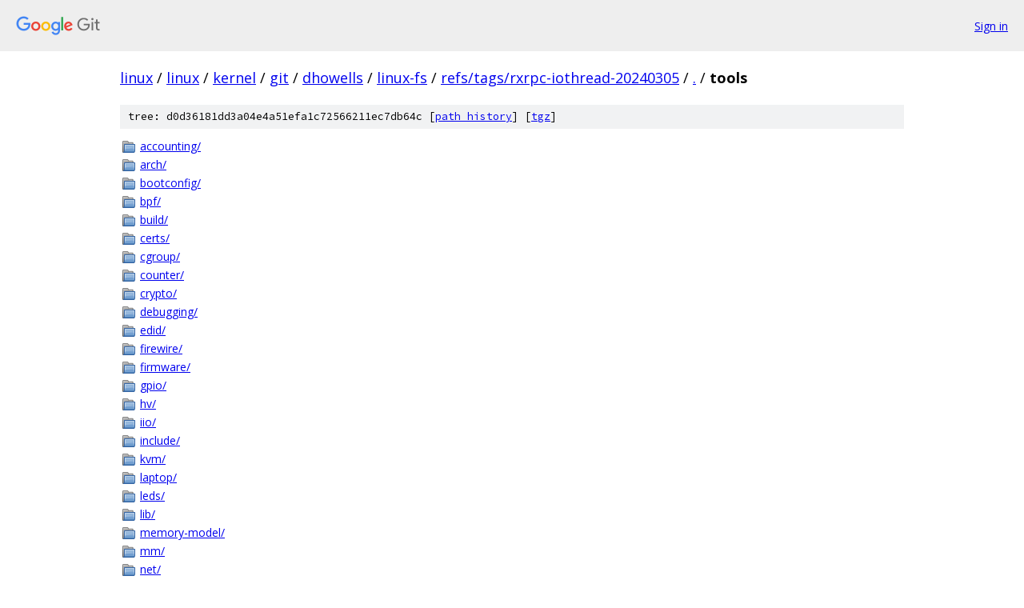

--- FILE ---
content_type: text/html; charset=utf-8
request_url: https://linux.googlesource.com/linux/kernel/git/dhowells/linux-fs/+/refs/tags/rxrpc-iothread-20240305/tools/
body_size: 1196
content:
<!DOCTYPE html><html lang="en"><head><meta charset="utf-8"><meta name="viewport" content="width=device-width, initial-scale=1"><title>tools - linux/kernel/git/dhowells/linux-fs - Git at Google</title><link rel="stylesheet" type="text/css" href="/+static/base.css"><!-- default customHeadTagPart --></head><body class="Site"><header class="Site-header"><div class="Header"><a class="Header-image" href="/"><img src="//www.gstatic.com/images/branding/lockups/2x/lockup_git_color_108x24dp.png" width="108" height="24" alt="Google Git"></a><div class="Header-menu"> <a class="Header-menuItem" href="https://accounts.google.com/AccountChooser?faa=1&amp;continue=https://linux.googlesource.com/login/linux/kernel/git/dhowells/linux-fs/%2B/refs/tags/rxrpc-iothread-20240305/tools">Sign in</a> </div></div></header><div class="Site-content"><div class="Container "><div class="Breadcrumbs"><a class="Breadcrumbs-crumb" href="/?format=HTML">linux</a> / <a class="Breadcrumbs-crumb" href="/linux/">linux</a> / <a class="Breadcrumbs-crumb" href="/linux/kernel/">kernel</a> / <a class="Breadcrumbs-crumb" href="/linux/kernel/git/">git</a> / <a class="Breadcrumbs-crumb" href="/linux/kernel/git/dhowells/">dhowells</a> / <a class="Breadcrumbs-crumb" href="/linux/kernel/git/dhowells/linux-fs/">linux-fs</a> / <a class="Breadcrumbs-crumb" href="/linux/kernel/git/dhowells/linux-fs/+/refs/tags/rxrpc-iothread-20240305">refs/tags/rxrpc-iothread-20240305</a> / <a class="Breadcrumbs-crumb" href="/linux/kernel/git/dhowells/linux-fs/+/refs/tags/rxrpc-iothread-20240305/">.</a> / <span class="Breadcrumbs-crumb">tools</span></div><div class="TreeDetail"><div class="u-sha1 u-monospace TreeDetail-sha1">tree: d0d36181dd3a04e4a51efa1c72566211ec7db64c [<a href="/linux/kernel/git/dhowells/linux-fs/+log/refs/tags/rxrpc-iothread-20240305/tools">path history</a>] <span>[<a href="/linux/kernel/git/dhowells/linux-fs/+archive/refs/tags/rxrpc-iothread-20240305/tools.tar.gz">tgz</a>]</span></div><ol class="FileList"><li class="FileList-item FileList-item--gitTree" title="Tree - accounting/"><a class="FileList-itemLink" href="/linux/kernel/git/dhowells/linux-fs/+/refs/tags/rxrpc-iothread-20240305/tools/accounting/">accounting/</a></li><li class="FileList-item FileList-item--gitTree" title="Tree - arch/"><a class="FileList-itemLink" href="/linux/kernel/git/dhowells/linux-fs/+/refs/tags/rxrpc-iothread-20240305/tools/arch/">arch/</a></li><li class="FileList-item FileList-item--gitTree" title="Tree - bootconfig/"><a class="FileList-itemLink" href="/linux/kernel/git/dhowells/linux-fs/+/refs/tags/rxrpc-iothread-20240305/tools/bootconfig/">bootconfig/</a></li><li class="FileList-item FileList-item--gitTree" title="Tree - bpf/"><a class="FileList-itemLink" href="/linux/kernel/git/dhowells/linux-fs/+/refs/tags/rxrpc-iothread-20240305/tools/bpf/">bpf/</a></li><li class="FileList-item FileList-item--gitTree" title="Tree - build/"><a class="FileList-itemLink" href="/linux/kernel/git/dhowells/linux-fs/+/refs/tags/rxrpc-iothread-20240305/tools/build/">build/</a></li><li class="FileList-item FileList-item--gitTree" title="Tree - certs/"><a class="FileList-itemLink" href="/linux/kernel/git/dhowells/linux-fs/+/refs/tags/rxrpc-iothread-20240305/tools/certs/">certs/</a></li><li class="FileList-item FileList-item--gitTree" title="Tree - cgroup/"><a class="FileList-itemLink" href="/linux/kernel/git/dhowells/linux-fs/+/refs/tags/rxrpc-iothread-20240305/tools/cgroup/">cgroup/</a></li><li class="FileList-item FileList-item--gitTree" title="Tree - counter/"><a class="FileList-itemLink" href="/linux/kernel/git/dhowells/linux-fs/+/refs/tags/rxrpc-iothread-20240305/tools/counter/">counter/</a></li><li class="FileList-item FileList-item--gitTree" title="Tree - crypto/"><a class="FileList-itemLink" href="/linux/kernel/git/dhowells/linux-fs/+/refs/tags/rxrpc-iothread-20240305/tools/crypto/">crypto/</a></li><li class="FileList-item FileList-item--gitTree" title="Tree - debugging/"><a class="FileList-itemLink" href="/linux/kernel/git/dhowells/linux-fs/+/refs/tags/rxrpc-iothread-20240305/tools/debugging/">debugging/</a></li><li class="FileList-item FileList-item--gitTree" title="Tree - edid/"><a class="FileList-itemLink" href="/linux/kernel/git/dhowells/linux-fs/+/refs/tags/rxrpc-iothread-20240305/tools/edid/">edid/</a></li><li class="FileList-item FileList-item--gitTree" title="Tree - firewire/"><a class="FileList-itemLink" href="/linux/kernel/git/dhowells/linux-fs/+/refs/tags/rxrpc-iothread-20240305/tools/firewire/">firewire/</a></li><li class="FileList-item FileList-item--gitTree" title="Tree - firmware/"><a class="FileList-itemLink" href="/linux/kernel/git/dhowells/linux-fs/+/refs/tags/rxrpc-iothread-20240305/tools/firmware/">firmware/</a></li><li class="FileList-item FileList-item--gitTree" title="Tree - gpio/"><a class="FileList-itemLink" href="/linux/kernel/git/dhowells/linux-fs/+/refs/tags/rxrpc-iothread-20240305/tools/gpio/">gpio/</a></li><li class="FileList-item FileList-item--gitTree" title="Tree - hv/"><a class="FileList-itemLink" href="/linux/kernel/git/dhowells/linux-fs/+/refs/tags/rxrpc-iothread-20240305/tools/hv/">hv/</a></li><li class="FileList-item FileList-item--gitTree" title="Tree - iio/"><a class="FileList-itemLink" href="/linux/kernel/git/dhowells/linux-fs/+/refs/tags/rxrpc-iothread-20240305/tools/iio/">iio/</a></li><li class="FileList-item FileList-item--gitTree" title="Tree - include/"><a class="FileList-itemLink" href="/linux/kernel/git/dhowells/linux-fs/+/refs/tags/rxrpc-iothread-20240305/tools/include/">include/</a></li><li class="FileList-item FileList-item--gitTree" title="Tree - kvm/"><a class="FileList-itemLink" href="/linux/kernel/git/dhowells/linux-fs/+/refs/tags/rxrpc-iothread-20240305/tools/kvm/">kvm/</a></li><li class="FileList-item FileList-item--gitTree" title="Tree - laptop/"><a class="FileList-itemLink" href="/linux/kernel/git/dhowells/linux-fs/+/refs/tags/rxrpc-iothread-20240305/tools/laptop/">laptop/</a></li><li class="FileList-item FileList-item--gitTree" title="Tree - leds/"><a class="FileList-itemLink" href="/linux/kernel/git/dhowells/linux-fs/+/refs/tags/rxrpc-iothread-20240305/tools/leds/">leds/</a></li><li class="FileList-item FileList-item--gitTree" title="Tree - lib/"><a class="FileList-itemLink" href="/linux/kernel/git/dhowells/linux-fs/+/refs/tags/rxrpc-iothread-20240305/tools/lib/">lib/</a></li><li class="FileList-item FileList-item--gitTree" title="Tree - memory-model/"><a class="FileList-itemLink" href="/linux/kernel/git/dhowells/linux-fs/+/refs/tags/rxrpc-iothread-20240305/tools/memory-model/">memory-model/</a></li><li class="FileList-item FileList-item--gitTree" title="Tree - mm/"><a class="FileList-itemLink" href="/linux/kernel/git/dhowells/linux-fs/+/refs/tags/rxrpc-iothread-20240305/tools/mm/">mm/</a></li><li class="FileList-item FileList-item--gitTree" title="Tree - net/"><a class="FileList-itemLink" href="/linux/kernel/git/dhowells/linux-fs/+/refs/tags/rxrpc-iothread-20240305/tools/net/">net/</a></li><li class="FileList-item FileList-item--gitTree" title="Tree - objtool/"><a class="FileList-itemLink" href="/linux/kernel/git/dhowells/linux-fs/+/refs/tags/rxrpc-iothread-20240305/tools/objtool/">objtool/</a></li><li class="FileList-item FileList-item--gitTree" title="Tree - pci/"><a class="FileList-itemLink" href="/linux/kernel/git/dhowells/linux-fs/+/refs/tags/rxrpc-iothread-20240305/tools/pci/">pci/</a></li><li class="FileList-item FileList-item--gitTree" title="Tree - pcmcia/"><a class="FileList-itemLink" href="/linux/kernel/git/dhowells/linux-fs/+/refs/tags/rxrpc-iothread-20240305/tools/pcmcia/">pcmcia/</a></li><li class="FileList-item FileList-item--gitTree" title="Tree - perf/"><a class="FileList-itemLink" href="/linux/kernel/git/dhowells/linux-fs/+/refs/tags/rxrpc-iothread-20240305/tools/perf/">perf/</a></li><li class="FileList-item FileList-item--gitTree" title="Tree - power/"><a class="FileList-itemLink" href="/linux/kernel/git/dhowells/linux-fs/+/refs/tags/rxrpc-iothread-20240305/tools/power/">power/</a></li><li class="FileList-item FileList-item--gitTree" title="Tree - rcu/"><a class="FileList-itemLink" href="/linux/kernel/git/dhowells/linux-fs/+/refs/tags/rxrpc-iothread-20240305/tools/rcu/">rcu/</a></li><li class="FileList-item FileList-item--gitTree" title="Tree - scripts/"><a class="FileList-itemLink" href="/linux/kernel/git/dhowells/linux-fs/+/refs/tags/rxrpc-iothread-20240305/tools/scripts/">scripts/</a></li><li class="FileList-item FileList-item--gitTree" title="Tree - spi/"><a class="FileList-itemLink" href="/linux/kernel/git/dhowells/linux-fs/+/refs/tags/rxrpc-iothread-20240305/tools/spi/">spi/</a></li><li class="FileList-item FileList-item--gitTree" title="Tree - testing/"><a class="FileList-itemLink" href="/linux/kernel/git/dhowells/linux-fs/+/refs/tags/rxrpc-iothread-20240305/tools/testing/">testing/</a></li><li class="FileList-item FileList-item--gitTree" title="Tree - thermal/"><a class="FileList-itemLink" href="/linux/kernel/git/dhowells/linux-fs/+/refs/tags/rxrpc-iothread-20240305/tools/thermal/">thermal/</a></li><li class="FileList-item FileList-item--gitTree" title="Tree - time/"><a class="FileList-itemLink" href="/linux/kernel/git/dhowells/linux-fs/+/refs/tags/rxrpc-iothread-20240305/tools/time/">time/</a></li><li class="FileList-item FileList-item--gitTree" title="Tree - tracing/"><a class="FileList-itemLink" href="/linux/kernel/git/dhowells/linux-fs/+/refs/tags/rxrpc-iothread-20240305/tools/tracing/">tracing/</a></li><li class="FileList-item FileList-item--gitTree" title="Tree - usb/"><a class="FileList-itemLink" href="/linux/kernel/git/dhowells/linux-fs/+/refs/tags/rxrpc-iothread-20240305/tools/usb/">usb/</a></li><li class="FileList-item FileList-item--gitTree" title="Tree - verification/"><a class="FileList-itemLink" href="/linux/kernel/git/dhowells/linux-fs/+/refs/tags/rxrpc-iothread-20240305/tools/verification/">verification/</a></li><li class="FileList-item FileList-item--gitTree" title="Tree - virtio/"><a class="FileList-itemLink" href="/linux/kernel/git/dhowells/linux-fs/+/refs/tags/rxrpc-iothread-20240305/tools/virtio/">virtio/</a></li><li class="FileList-item FileList-item--gitTree" title="Tree - wmi/"><a class="FileList-itemLink" href="/linux/kernel/git/dhowells/linux-fs/+/refs/tags/rxrpc-iothread-20240305/tools/wmi/">wmi/</a></li><li class="FileList-item FileList-item--gitTree" title="Tree - workqueue/"><a class="FileList-itemLink" href="/linux/kernel/git/dhowells/linux-fs/+/refs/tags/rxrpc-iothread-20240305/tools/workqueue/">workqueue/</a></li><li class="FileList-item FileList-item--regularFile" title="Regular file - Makefile"><a class="FileList-itemLink" href="/linux/kernel/git/dhowells/linux-fs/+/refs/tags/rxrpc-iothread-20240305/tools/Makefile">Makefile</a></li></ol></div></div> <!-- Container --></div> <!-- Site-content --><footer class="Site-footer"><div class="Footer"><span class="Footer-poweredBy">Powered by <a href="https://gerrit.googlesource.com/gitiles/">Gitiles</a>| <a href="https://policies.google.com/privacy">Privacy</a>| <a href="https://policies.google.com/terms">Terms</a></span><span class="Footer-formats"><a class="u-monospace Footer-formatsItem" href="?format=TEXT">txt</a> <a class="u-monospace Footer-formatsItem" href="?format=JSON">json</a></span></div></footer></body></html>